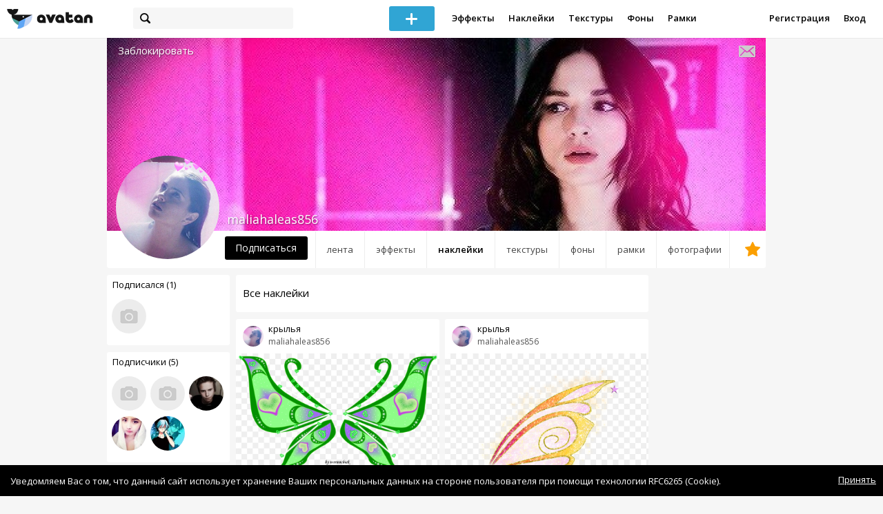

--- FILE ---
content_type: text/html; charset=utf-8
request_url: https://avatanplus.com/users/maliahaleas856/stickers
body_size: 5747
content:
<!DOCTYPE html>
<html>
  <head>
  	<meta http-equiv="X-UA-Compatible" content="IE=9; IE=8; IE=7; IE=EDGE" />
    <meta charset=utf-8>
    <title>Наклейки пользователя - AVATAN PLUS</title>
    <link rel="SHORTCUT ICON" href="/i/shortcuticon.png?v=5" />
    <link rel="stylesheet" type="text/css" href="https://yastatic.net/jquery-ui/1.11.2/themes/smoothness/jquery-ui.min.css"/>
	<link rel="stylesheet" type="text/css" href="/css/style.css?t=1768573371"/>
	<link rel="stylesheet" type="text/css" href="/css/jquery.custom-scrollbar.css"/>
	<link rel="stylesheet" type="text/css" href="/css/vendor/nanoscroller.css"/>
	<script type="text/javascript" src="/js/vendor/jquery-1.10.2.min.js"></script>
		<!-- common modules -->
	<script type="text/javascript" src="/js/common/shop_modal.js?v=1768573371"></script>
	<script type="text/javascript" src="/js/common/vk_app.js?v=1768573371"></script>
	<script type="text/javascript" src="/js/common/favs_likes.js?v=1768573371"></script>
	<script type="text/javascript" src="/js/common/fullscreen_picture.js?v=1768573371"></script>
	<script type="text/javascript" src="/js/common/more.js?v=1768573371"></script>
	<script type="text/javascript" src="/js/common/editor.js?v=1768573371"></script>
	<script type="text/javascript" src="/js/common/add_common.js?v=1768573371"></script>
	<script type="text/javascript" src="/js/common/favourites.js?v=1768573371"></script>
	<script type="text/javascript" src="/js/common/modals.js?v=1768573371"></script>
	<script type="text/javascript" src="/js/common/assets.js?v=1768573371"></script>
	<script type="text/javascript" src="/js/common/elements.js?v=1768573371"></script>
	<script type="text/javascript" src="/js/common/final_procedures.js?v=1768573371"></script>
	<script type="text/javascript" src="/js/common/front_modal.js?v=1768573371"></script>
	<!-- end -->
	<script type="text/javascript" src="/js/vendor/jquery.nanoscroller.min.js?v=1768573371"></script>
	  	<script type="text/javascript" src="https://vk.com/js/api/share.js?93" charset="windows-1251"></script>
  	 		<link href='https://fonts.googleapis.com/css?family=Open+Sans:400,600&subset=cyrillic-ext,latin' rel='stylesheet' type='text/css'>
	<meta name="ermp-site-verification" value="D7357A7C-6C4F-475C-9374-0880A230111A">
	<!-- Yandex.RTB -->
	<script>window.yaContextCb=window.yaContextCb||[]</script>
	<script src="https://yandex.ru/ads/system/context.js" async></script>
  </head>
<body>
	
	<script type="text/javascript">
	 noflash_flag = true; 
	</script>

		<!--LiveInternet counter--><script type="text/javascript"><!--
	new Image().src = "//counter.yadro.ru/hit?r"+
	escape(document.referrer)+((typeof(screen)=="undefined")?"":
	";s"+screen.width+"*"+screen.height+"*"+(screen.colorDepth?
	screen.colorDepth:screen.pixelDepth))+";u"+escape(document.URL)+
	";"+Math.random();//--></script><!--/LiveInternet-->
	  	<div id="wrap">
	<div class="header">
			    
				<div class="center">
			<a class="logo-icon" href="/"></a>
			<div class="search">
				<span class="search-icon"></span>
								<form method="GET" action="/search" class="search-form">
									<div class="search-input"></div>
				</form>
			</div>
									<div class="menu" style="right: 260px;">
				<span class="add-photo blue-btn"><span></span></span>
				<a href="/list/effect" class="menu-item">Эффекты</a>
				<a href="/list/stickers" class="menu-item">Наклейки</a>
				<a href="/list/textures" class="menu-item">Текстуры</a>
								<a href="/list/backgrounds" class="menu-item">Фоны</a>
				<a href="/list/frames" class="menu-item">Рамки</a>
				<!--<a href="/list/photo" class="menu-item">Фотографии</a>-->
								<div class="clear"></div>
			</div>
			<form method="POST" action="" id="logout-form">
				<input type="hidden" name="logout" value="1">
			</form>
						<div class="auth-menu">
	    		<a href="/reg" class="menu-item">Регистрация</a>
				<a href="/login" class="menu-item">Вход</a>
				<div class="clear"></div>
	    	</div>
					</div>
	</div>
	<div class="main">
<script type="text/javascript">
	var _user_id = 0;
	var _hash = 'guest';
		var action_string =  'https://avatanplus.com/api/upload/avatars/' + _user_id  + '/' + _hash;
	var username = 'maliahaleas856';
	
	
	$('document').ready(function(){
		if ($('.profile-cover IMG').height() == 285){
			$(window).scrollTop(140);
		}
	});
</script>

 


<div class="profile-header">
	<div class="profile-cover">
				<img src="http://avatanplus.com/files/covers/578229827b03d155d47225c8.jpg">
					</div>
		<a href="#" class="profile-block-user op-block" uid="490000">Заблокировать</a>
    	<div class="tabs bordered __margin">
		<a href="/users/maliahaleas856" class="">Лента</a><a href="/users/maliahaleas856/effects" class="">Эффекты</a><a href="/users/maliahaleas856/stickers" class="active">Наклейки</a><a href="/users/maliahaleas856/textures" class="">Текстуры</a><a href="/users/maliahaleas856/backgrounds" class="">Фоны</a><a href="/users/maliahaleas856/frames" class="">Рамки</a><a href="/users/maliahaleas856/photos" class="">Фотографии</a><a href="/users/maliahaleas856/fav" class=" _fav"><span></span></a>	</div>
	<div class="profile-header-userpic">
		<img src="https://avatanplus.com/files/userpics/578216c89f76d155d428ffcd.jpg">
			</div>
	<div class="profile-username">
		maliahaleas856	</div>
		<a href="#" class="friend-add blue-btn profile-friend-btn" uid="490000">Подписаться</a>
	<a href="/users/maliahaleas856/messages/" class="send-message"><span></span></a>
	</div>

<div class="left-col">
	<div class="friends">
		<div class="friends-header">
			<a href="/users/maliahaleas856/friends/subscriptions">Подписался (1)</a>
		</div>
		<a href="/users/teen_w_ol_f_n_o"><img src="/i/64.png?v=3"></a>		<a href="/users/maliahaleas856/friends/subscriptions" class="more">Показать еще...</a>
	</div>
	<div class="friends __2nd">
		<div class="friends-header">
			<a href="/users/maliahaleas856/friends/subscribers">Подписчики (5)</a> 
		</div>
		<a href="/users/go_v_dyrky"><img src="/i/64.png?v=3"></a><a href="/users/12131455"><img src="/i/64.png?v=3"></a><a href="/users/hearts"><img src="https://avatanplus.com/files/userpics/5a5decc3d1f56160fee4dd14_sm.jpg"></a><a href="/users/hiroi"><img src="https://avatanplus.com/files/userpics/57b817a3b573c156a71c579f_sm.jpg"></a><a href="/users/lp999"><img src="https://avatanplus.com/files/userpics/57d69eac32d581571e5bd0b0_sm.jpg"></a>		<a href="/users/maliahaleas856/friends/subscribers" class="more">Показать еще...</a>
	</div>

	<div class="under-friends-ad">
		<!-- Yandex.RTB R-A-2078077-4 -->
		<div id="yandex_rtb_R-A-2078077-4"></div>
		<script>window.yaContextCb.push(()=>{
		  Ya.Context.AdvManager.render({
			renderTo: 'yandex_rtb_R-A-2078077-4',
			blockId: 'R-A-2078077-4'
		  })
		})</script>	</div>
	
	<div class="assets">
	<div class="split"></div>
		<div class="assets-container">
	
<a class="asset __with-image __psd-bkg" id="asset-21017" href="/users/maliahaleas856/stickers/21017">
		<img class="cover" src="https://avatanplus.com/files/resources/small/57824529e85bf155d4de2be0.png">
		<span class="bar"></span>
	<span class="name">наклейки (40)</span>
	</a>	</div>
</div>
</div>
<div class="middle-col">
	
<script type="text/javascript">
	$(document).ready(function(){
		uid = 490000;
		type = 'resource';
				site.assets.current_resource_type = 2;
		
		path_for_asset_redirect = '/users/maliahaleas856/stickers/';

		site.assets.current_asset_id = 0;
		site.assets.init();

		site.more.initList('private_2', 10, 40, '');
	});
	
</script>


<div class="list-header">
		<span class="list-header-title offset">Все наклейки</span>
		<span class="list-header-progress"></span>
	<div class="clear"></div>
</div>

<div class="list">
			<div class="elements-col cabwidth x2">
<div class="element">
	
	<div class="top">
		<span class="user">
			<a href="/users/maliahaleas856">
				<img src="https://avatanplus.com/files/userpics/578216c89f7c9155d428ffcd_sm.jpg">
			</a>
			<a href="/users/maliahaleas856">
				<span class="nickname _has_name">maliahaleas856</span>
			</a>
			<a class="title" href="/detail/resource-1038329">крылья</a>		</a>
									</div>
		<a class="__resource-2 mid __one __bkg" href="/detail/resource-1038329">
		<img src="https://avatanplus.com/files/resources/mid/57824529e85bf155d4de2be0.png">
	</a>
						<div class="element-tags">
						<a href="/search?s=%D0%B2%D0%B8%D0%BD%D0%BA%D1%81" class="tag" attr-tag="винкс">#винкс</a>
					</div>
		<div class="bottom">
				<span class="btns" attr_element_id="1038329" attr_element_type="resource" attr_element_resource_type="2">
						<span class="fav"><i></i><b>17</b></span>
						<span class="like"><i></i><b>2</b></span>
		</span>
			</div>
</div>
<div class="element">
	
	<div class="top">
		<span class="user">
			<a href="/users/maliahaleas856">
				<img src="https://avatanplus.com/files/userpics/578216c89f7c9155d428ffcd_sm.jpg">
			</a>
			<a href="/users/maliahaleas856">
				<span class="nickname _has_name">maliahaleas856</span>
			</a>
			<a class="title" href="/detail/resource-1038319">крылья</a>		</a>
									</div>
		<a class="__resource-2 mid __one __bkg" href="/detail/resource-1038319">
		<img src="https://avatanplus.com/files/resources/mid/578244c1ce099155d4dc9534.png">
	</a>
						<div class="element-tags">
						<a href="/search?s=%D0%B2%D0%B8%D0%BD%D0%BA%D1%81" class="tag" attr-tag="винкс">#винкс</a>
					</div>
		<div class="bottom">
				<span class="btns" attr_element_id="1038319" attr_element_type="resource" attr_element_resource_type="2">
						<span class="fav"><i></i><b>110</b></span>
						<span class="like"><i></i><b>4</b></span>
		</span>
			</div>
</div>
<div class="element">
	
	<div class="top">
		<span class="user">
			<a href="/users/maliahaleas856">
				<img src="https://avatanplus.com/files/userpics/578216c89f7c9155d428ffcd_sm.jpg">
			</a>
			<a href="/users/maliahaleas856">
				<span class="nickname _has_name">maliahaleas856</span>
			</a>
			<a class="title" href="/detail/resource-1038312">крылья</a>		</a>
									</div>
		<a class="__resource-2 mid __one __bkg" href="/detail/resource-1038312">
		<img src="https://avatanplus.com/files/resources/mid/57824435a3f4f155d4da71a8.png">
	</a>
						<div class="element-tags">
						<a href="/search?s=%D0%B2%D0%B8%D0%BD%D0%BA%D1%81" class="tag" attr-tag="винкс">#винкс</a>
					</div>
		<div class="bottom">
				<span class="btns" attr_element_id="1038312" attr_element_type="resource" attr_element_resource_type="2">
						<span class="fav"><i></i><b>23</b></span>
						<span class="like"><i></i><b>1</b></span>
		</span>
			</div>
</div>
<div class="element">
	
	<div class="top">
		<span class="user">
			<a href="/users/maliahaleas856">
				<img src="https://avatanplus.com/files/userpics/578216c89f7c9155d428ffcd_sm.jpg">
			</a>
			<a href="/users/maliahaleas856">
				<span class="nickname _has_name">maliahaleas856</span>
			</a>
			<a class="title" href="/detail/resource-1038305">киса</a>		</a>
									</div>
		<a class="__resource-2 mid __one __bkg" href="/detail/resource-1038305">
		<img src="https://avatanplus.com/files/resources/mid/578243daf345c155d4d90f74.png">
	</a>
						<div class="element-tags">
						<a href="/search?s=%D0%BA%D0%B8%D1%81%D0%B0" class="tag" attr-tag="киса">#киса</a>
					</div>
		<div class="bottom">
				<span class="btns" attr_element_id="1038305" attr_element_type="resource" attr_element_resource_type="2">
						<span class="fav"><i></i><b>20</b></span>
						<span class="like"><i></i><b>3</b></span>
		</span>
			</div>
</div>
<div class="element">
	
	<div class="top">
		<span class="user">
			<a href="/users/maliahaleas856">
				<img src="https://avatanplus.com/files/userpics/578216c89f7c9155d428ffcd_sm.jpg">
			</a>
			<a href="/users/maliahaleas856">
				<span class="nickname _has_name">maliahaleas856</span>
			</a>
			<a class="title" href="/detail/resource-1038297">венок</a>		</a>
									</div>
		<a class="__resource-2 mid __one __bkg" href="/detail/resource-1038297">
		<img src="https://avatanplus.com/files/resources/mid/5782438f1ec4e155d4d7e716.png">
	</a>
						<div class="element-tags">
						<a href="/search?s=%D1%80%D0%B0%D0%B7%D0%BD%D0%BE%D1%86%D0%B2%D0%B5%D1%82%D0%BD%D1%8B%D0%B5+%D1%80%D0%BE%D0%B7%D1%8B" class="tag" attr-tag="разноцветные розы">#разноцветные розы</a>
					</div>
		<div class="bottom">
				<span class="btns" attr_element_id="1038297" attr_element_type="resource" attr_element_resource_type="2">
						<span class="fav"><i></i><b>3</b></span>
						<span class="like"><i></i><b>1</b></span>
		</span>
			</div>
</div></div>
	<div class="elements-col cabwidth x2">
<div class="element">
	
	<div class="top">
		<span class="user">
			<a href="/users/maliahaleas856">
				<img src="https://avatanplus.com/files/userpics/578216c89f7c9155d428ffcd_sm.jpg">
			</a>
			<a href="/users/maliahaleas856">
				<span class="nickname _has_name">maliahaleas856</span>
			</a>
			<a class="title" href="/detail/resource-1038327">крылья</a>		</a>
									</div>
		<a class="__resource-2 mid __one __bkg" href="/detail/resource-1038327">
		<img src="https://avatanplus.com/files/resources/mid/57824504b9fad155d4dd9a9a.png">
	</a>
			<div class="bottom">
				<span class="btns" attr_element_id="1038327" attr_element_type="resource" attr_element_resource_type="2">
						<span class="fav"><i></i><b>25</b></span>
						<span class="like"><i></i><b>2</b></span>
		</span>
			</div>
</div>
<div class="element">
	
	<div class="top">
		<span class="user">
			<a href="/users/maliahaleas856">
				<img src="https://avatanplus.com/files/userpics/578216c89f7c9155d428ffcd_sm.jpg">
			</a>
			<a href="/users/maliahaleas856">
				<span class="nickname _has_name">maliahaleas856</span>
			</a>
			<a class="title" href="/detail/resource-1038315">крылья</a>		</a>
									</div>
		<a class="__resource-2 mid __one __bkg" href="/detail/resource-1038315">
		<img src="https://avatanplus.com/files/resources/mid/578244a23cc2a155d4dc19c9.png">
	</a>
						<div class="element-tags">
						<a href="/search?s=%D0%B2%D0%B8%D0%BD%D0%BA%D1%81" class="tag" attr-tag="винкс">#винкс</a>
					</div>
		<div class="bottom">
				<span class="btns" attr_element_id="1038315" attr_element_type="resource" attr_element_resource_type="2">
						<span class="fav"><i></i><b>16</b></span>
						<span class="like"><i></i><b>2</b></span>
		</span>
			</div>
</div>
<div class="element">
	
	<div class="top">
		<span class="user">
			<a href="/users/maliahaleas856">
				<img src="https://avatanplus.com/files/userpics/578216c89f7c9155d428ffcd_sm.jpg">
			</a>
			<a href="/users/maliahaleas856">
				<span class="nickname _has_name">maliahaleas856</span>
			</a>
			<a class="title" href="/detail/resource-1038309">венок</a>		</a>
									</div>
		<a class="__resource-2 mid __one __bkg" href="/detail/resource-1038309">
		<img src="https://avatanplus.com/files/resources/mid/578244068d570155d4d9b9b3.png">
	</a>
						<div class="element-tags">
						<a href="/search?s=%D0%B1%D0%B5%D0%BB%D1%8B%D0%B5+%D1%80%D0%BE%D0%B7%D1%8B" class="tag" attr-tag="белые розы">#белые розы</a>
					</div>
		<div class="bottom">
				<span class="btns" attr_element_id="1038309" attr_element_type="resource" attr_element_resource_type="2">
						<span class="fav"><i></i><b>11</b></span>
						<span class="like"><i></i><b>2</b></span>
		</span>
			</div>
</div>
<div class="element">
	
	<div class="top">
		<span class="user">
			<a href="/users/maliahaleas856">
				<img src="https://avatanplus.com/files/userpics/578216c89f7c9155d428ffcd_sm.jpg">
			</a>
			<a href="/users/maliahaleas856">
				<span class="nickname _has_name">maliahaleas856</span>
			</a>
			<a class="title" href="/detail/resource-1038302">венок</a>		</a>
									</div>
		<a class="__resource-2 mid __one __bkg" href="/detail/resource-1038302">
		<img src="https://avatanplus.com/files/resources/mid/578243c40a73c155d4d8b5cb.png">
	</a>
						<div class="element-tags">
						<a href="/search?s=%D0%B3%D0%BE%D0%BB%D1%83%D0%B1%D1%8B%D0%B5+%D1%80%D0%BE%D0%B7%D1%8B" class="tag" attr-tag="голубые розы">#голубые розы</a>
					</div>
		<div class="bottom">
				<span class="btns" attr_element_id="1038302" attr_element_type="resource" attr_element_resource_type="2">
						<span class="fav"><i></i><b>11</b></span>
						<span class="like"><i></i><b>1</b></span>
		</span>
			</div>
</div>
<div class="element">
	
	<div class="top">
		<span class="user">
			<a href="/users/maliahaleas856">
				<img src="https://avatanplus.com/files/userpics/578216c89f7c9155d428ffcd_sm.jpg">
			</a>
			<a href="/users/maliahaleas856">
				<span class="nickname _has_name">maliahaleas856</span>
			</a>
			<a class="title" href="/detail/resource-1038294">крылья</a>		</a>
									</div>
		<a class="__resource-2 mid __one __bkg" href="/detail/resource-1038294">
		<img src="https://avatanplus.com/files/resources/mid/578243386b8ae155d4d69479.png">
	</a>
						<div class="element-tags">
						<a href="/search?s=%D0%B2%D0%B8%D0%BD%D0%BA%D1%81" class="tag" attr-tag="винкс">#винкс</a>
					</div>
		<div class="bottom">
				<span class="btns" attr_element_id="1038294" attr_element_type="resource" attr_element_resource_type="2">
						<span class="fav"><i></i><b>24</b></span>
						<span class="like"><i></i><b>1</b></span>
		</span>
			</div>
</div></div>
		<div class="clear"></div>
	<div class="scroll-marker"></div>
	<div class="progress"><span></span></div>
</div></div>
<div class="right-col">
	<!-- Yandex.RTB R-A-2078077-4 -->
		<div id="yandex_rtb_R-A-2078077-4"></div>
		<script>window.yaContextCb.push(()=>{
		  Ya.Context.AdvManager.render({
			renderTo: 'yandex_rtb_R-A-2078077-4',
			blockId: 'R-A-2078077-4'
		  })
		})</script></div>
<div class="clear"></div>
<script type="text/javascript" src="/js/userpic_modal.js?v=1768573371"></script>
<script type="text/javascript" src="/js/profile.js?v=1768573371"></script>
<style type="text/css">

    .main.flash, .avatanplus-middle.flash{
        margin: 0 auto;
        border: none;
        min-height: none;
        width: 100%;
    }

    .flash-left{
        float: left;
        margin-right: 6px;
        margin-bottom: 10px;
    }

    .ad-flash-bottom{
        text-align: center;
        margin-top: 12px;
        display: none;
    }

    .ad-flash-right{
        float: left;
        display: none;
    }
</style>

<script type="text/javascript" src="//cdnjs.cloudflare.com/ajax/libs/swfobject/2.2/swfobject.min.js"></script>

<script type="text/javascript">

function fitFlashToWindow(){
    var width  = window.innerWidth;
    var height = window.innerHeight;
    
        var flash_width = width-224;
    var flash_height = height - 155;
    $('.ad-flash-bottom').css('margin-top', '50px');
    $('.ad-flash-right').css('margin-left', '40px');
        $('#app, .flash-left').css('width', flash_width + 'px');
    $('#app').css('height', flash_height + 'px');
    if (flash_height > 600){
        $('.ad-flash-right').css('margin-top', parseInt((flash_height-600)/2))
    }
}

var appHeight = "100%";
var isDebugVersion = "false";
var isLightVersion = 0;
var appVersion = '1768573371';

function initAvatan(flashvars) {
    console.log("Initializing SWFObject");
    var swfVersionStr = "10.3.183";
    var swfStr = (isDebugVersion == "true" ? "//test.avatan.ru/" : "//avatan.ru/");
    if (isLightVersion == 1){
        swfStr = swfStr + "AvatanLight.swf?nocache=";
    }
    else {
        swfStr = swfStr + "Avatan.swf?nocache=";
    }
    swfStr = swfStr + appVersion;
    //Parse request query string and put it into flashvars
    if (flashvars == undefined) var flashvars = {};

    
    flashvars["avatanplus_site_host"] = "https://avatanplus.com";
    flashvars["avatanplus_image_hosts"] = "https://avatanplus.com";

        flashvars["config"] = "avatanPlus.xml";
    flashvars["socialType"] = "pp";
    
    var queryString = window.location.search.substring(1);
    if (queryString.length > 0) {
        var i, pairs = queryString.split('&');
        for (i = 0; i < pairs.length; i++) {
            var pair = pairs[i].split('=');
            var key = pair[0].toLowerCase();
            var value = pair[1];
            if (key != 'user_id')
                flashvars[key] = value;
        }
    }
    
    var params = {};
    params.quality = "high";
    params.bgcolor = "white";
    params.allowscriptaccess = "always";
    params.allowfullscreen = "true";
    if (swfobject.hasFlashPlayerVersion("11.3")){
        params.allowFullScreenInteractive = "true";
    }
    params.wmode = "direct";
    
    var attributes = {};
    attributes.id = "app";
    attributes.name = "app";
    attributes.align = "middle";
    attributes.scale = "exactfit"; 
    
    swfobject.embedSWF(
        swfStr, "flashContent", 
        "100%", "100%",
        swfVersionStr, "AvatanDummy.swf", 
        flashvars, params, attributes);
    
    swfobject.createCSS("#flashContent", "display:block;text-align:left;");

    fitFlashToWindow();
}

/*
 * These two events are used by SWF's ExternalInterface 
 */

window.addEventListener("focus", onWindowFocusIn, false);
window.addEventListener("blur", onWindowFocusOut, false);

function flashReady(){

    $('.ad-flash-bottom, .ad-flash-right').show();
        fitFlashToWindow();
    $(window).bind('resize', fitFlashToWindow);

    if (site.editor.mode == 'front'){
        if (site.editor.collage == false)
            document.app.initFileUpload('create', site.editor.files, 'local');
        else
            document.app.initFileUpload('collage', site.editor.files, 'local');
    }

    else if (site.editor.mode == 'detail'){
        params = {}
        params.element_data = site.editor.json_element_data;

        if (site.editor.element_type == 'resource'){
            if (site.editor.resource_type == 1)
                params.blendMode = site.editor.resource_blend_mode;

            document.app.initFileUpload('resource', site.editor.files, 'local',
            site.editor.resource_type, site.editor.resource_src, params);
        }
        else if (site.editor.element_type == 'effect'){
            params.element_data.effect_content = site.editor.base64_effect;
            //params.effect_name = site.editor.effect_name;
            //params.effect_picture = site.editor.effect_picture;
            document.app.initFileUpload('resource', site.editor.files, 'local',
            site.editor.resource_type, site.editor.resource_src, params);
        }
    }
}

function onWindowFocusIn() {
    try {
        document.app.onWindowFocusIn();
    }
    catch (e){}
}

function onWindowFocusOut() {
    try {
        document.app.onWindowFocusOut();
    }
    catch (e){}
}

</script>
<div class="flash-left">
    <div id="flashContent" style="width: 100%; height: 0px; float: left">
        <div class="no-flash-notification">
            Для работы приложения необходим Flash Player. 
            Вы можете установить его <a href="https://get.adobe.com/ru/flashplayer/">по этой ссылке</a>.
        </div>
    </div>
    <div class="ad-flash-bottom">
                            </div>
</div>
<div style="width: 160px float: left" class="ad-flash-right">
            </div>
<div class="clear"></div>
	</div>
  	</div>
  	<div class="footer">
  		<div class="center">
  			<div class="links">
  				<!--<a href="/pages/about">О сайте</a> | <a href="/pages/help">Помощь</a> | <a href="/pages/rules">Правила</a> | --><!-- | <a href="/pages/policy">Политика конфиденциальности</a>--><!-- | <a href="/pages/copyrights">Авторское право</a>-->
  			</div>
  			<div class="links right">
  				<a href="/pages/policy">Политика конфиденциальности</a> | <a href="/pages/eula">Пользовательское соглашение</a> | <a href="/pages/contacts">Связаться с нами</a>
  			</div>
  			<div class="links right-lower">
  				<a href="#">
	  				<!--Нашли ошибку? - Напишите нам-->
  				</a>
  			</div>
        <!--
  			<div class="socials">
  			</div>
        -->
  			<div class="copyright" style="left: 0px;">
  				© Copyright 2026 Avatan Plus
  			</div>
  		</div>
  	</div>
  	
  	  	
  <script type="text/javascript">

    var allow_upload_gif = false;
		var auth_state = 'guest';
    var flash_path = 'https://avatan.ru';
    var shop_path = 'http://avatanshop.ru';
    var uri_string = 'users/maliahaleas856/stickers';
        var abuse_types = {"copyrights":"\u041d\u0430\u0440\u0443\u0448\u0435\u043d\u0438\u0435 \u0430\u0432\u0442\u043e\u0440\u0441\u043a\u0438\u0445 \u043f\u0440\u0430\u0432","extremism":"\u042d\u043a\u0441\u0442\u0440\u0435\u043c\u0438\u0437\u043c","drugs":"\u041f\u0440\u043e\u043f\u0430\u0433\u0430\u043d\u0434\u0430 \u043d\u0430\u0440\u043a\u043e\u0442\u0438\u043a\u043e\u0432","porno":"\u041f\u043e\u0440\u043d\u043e\u0433\u0440\u0430\u0444\u0438\u0447\u0435\u0441\u043a\u0438\u0435 \u043c\u0430\u0442\u0435\u0440\u0438\u0430\u043b\u044b","other":"\u041f\u0440\u043e\u0447\u0435\u0435"}	</script>
  <script type="text/javascript" src="https://yastatic.net/jquery-ui/1.11.2/jquery-ui.min.js"></script>
	<script type="text/javascript" src="/js/effect_detail.js"></script>
	<script type="text/javascript" src="/js/vendor/jquery.custom-scrollbar.min.js"></script>
  <script type="text/javascript" src="/js/comments.js?v=1768573371"></script>
	<script type="text/javascript" src="/js/fd_uploader.js?v=1768573371"></script>
  <script type="text/javascript" src="/js/tagfield.js?v=1768573371"></script>
    </body>
</html>